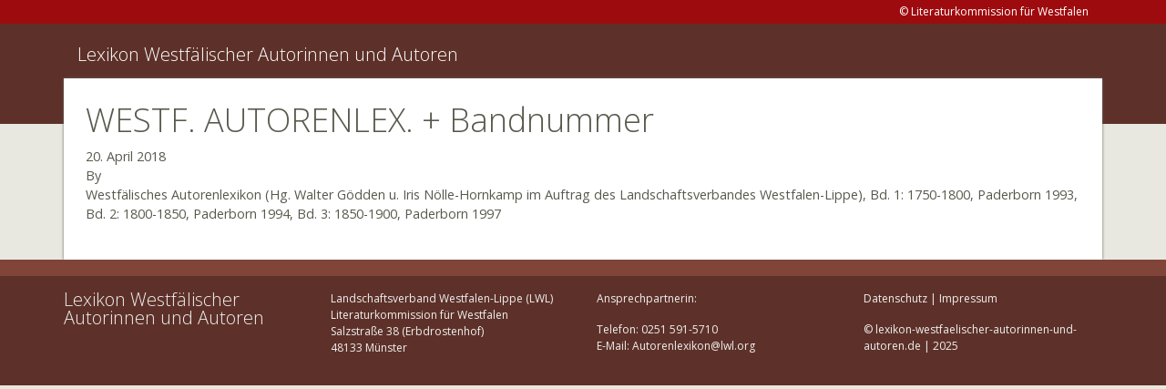

--- FILE ---
content_type: text/html; charset=UTF-8
request_url: https://www.lexikon-westfaelischer-autorinnen-und-autoren.de/dictionary/westf-autorenlex-bandnummer/
body_size: 6821
content:
<!doctype html>
<html lang="de">
  <head>
    <meta charset="utf-8">
    <meta http-equiv="x-ua-compatible" content="ie=edge">
    <meta name="viewport" content="width=device-width, initial-scale=1, shrink-to-fit=no">
    <title>WESTF. AUTORENLEX. + Bandnummer &#8211; Lexikon Westfälischer Autorinnen und Autoren</title>
<meta name='robots' content='max-image-preview:large' />
	<style>img:is([sizes="auto" i], [sizes^="auto," i]) { contain-intrinsic-size: 3000px 1500px }</style>
	<link rel='dns-prefetch' href='//www.lexikon-westfaelischer-autorinnen-und-autoren.de' />
<script type="text/javascript">
/* <![CDATA[ */
window._wpemojiSettings = {"baseUrl":"https:\/\/s.w.org\/images\/core\/emoji\/15.0.3\/72x72\/","ext":".png","svgUrl":"https:\/\/s.w.org\/images\/core\/emoji\/15.0.3\/svg\/","svgExt":".svg","source":{"concatemoji":"https:\/\/www.lexikon-westfaelischer-autorinnen-und-autoren.de\/wp-includes\/js\/wp-emoji-release.min.js?ver=6.7.4"}};
/*! This file is auto-generated */
!function(i,n){var o,s,e;function c(e){try{var t={supportTests:e,timestamp:(new Date).valueOf()};sessionStorage.setItem(o,JSON.stringify(t))}catch(e){}}function p(e,t,n){e.clearRect(0,0,e.canvas.width,e.canvas.height),e.fillText(t,0,0);var t=new Uint32Array(e.getImageData(0,0,e.canvas.width,e.canvas.height).data),r=(e.clearRect(0,0,e.canvas.width,e.canvas.height),e.fillText(n,0,0),new Uint32Array(e.getImageData(0,0,e.canvas.width,e.canvas.height).data));return t.every(function(e,t){return e===r[t]})}function u(e,t,n){switch(t){case"flag":return n(e,"\ud83c\udff3\ufe0f\u200d\u26a7\ufe0f","\ud83c\udff3\ufe0f\u200b\u26a7\ufe0f")?!1:!n(e,"\ud83c\uddfa\ud83c\uddf3","\ud83c\uddfa\u200b\ud83c\uddf3")&&!n(e,"\ud83c\udff4\udb40\udc67\udb40\udc62\udb40\udc65\udb40\udc6e\udb40\udc67\udb40\udc7f","\ud83c\udff4\u200b\udb40\udc67\u200b\udb40\udc62\u200b\udb40\udc65\u200b\udb40\udc6e\u200b\udb40\udc67\u200b\udb40\udc7f");case"emoji":return!n(e,"\ud83d\udc26\u200d\u2b1b","\ud83d\udc26\u200b\u2b1b")}return!1}function f(e,t,n){var r="undefined"!=typeof WorkerGlobalScope&&self instanceof WorkerGlobalScope?new OffscreenCanvas(300,150):i.createElement("canvas"),a=r.getContext("2d",{willReadFrequently:!0}),o=(a.textBaseline="top",a.font="600 32px Arial",{});return e.forEach(function(e){o[e]=t(a,e,n)}),o}function t(e){var t=i.createElement("script");t.src=e,t.defer=!0,i.head.appendChild(t)}"undefined"!=typeof Promise&&(o="wpEmojiSettingsSupports",s=["flag","emoji"],n.supports={everything:!0,everythingExceptFlag:!0},e=new Promise(function(e){i.addEventListener("DOMContentLoaded",e,{once:!0})}),new Promise(function(t){var n=function(){try{var e=JSON.parse(sessionStorage.getItem(o));if("object"==typeof e&&"number"==typeof e.timestamp&&(new Date).valueOf()<e.timestamp+604800&&"object"==typeof e.supportTests)return e.supportTests}catch(e){}return null}();if(!n){if("undefined"!=typeof Worker&&"undefined"!=typeof OffscreenCanvas&&"undefined"!=typeof URL&&URL.createObjectURL&&"undefined"!=typeof Blob)try{var e="postMessage("+f.toString()+"("+[JSON.stringify(s),u.toString(),p.toString()].join(",")+"));",r=new Blob([e],{type:"text/javascript"}),a=new Worker(URL.createObjectURL(r),{name:"wpTestEmojiSupports"});return void(a.onmessage=function(e){c(n=e.data),a.terminate(),t(n)})}catch(e){}c(n=f(s,u,p))}t(n)}).then(function(e){for(var t in e)n.supports[t]=e[t],n.supports.everything=n.supports.everything&&n.supports[t],"flag"!==t&&(n.supports.everythingExceptFlag=n.supports.everythingExceptFlag&&n.supports[t]);n.supports.everythingExceptFlag=n.supports.everythingExceptFlag&&!n.supports.flag,n.DOMReady=!1,n.readyCallback=function(){n.DOMReady=!0}}).then(function(){return e}).then(function(){var e;n.supports.everything||(n.readyCallback(),(e=n.source||{}).concatemoji?t(e.concatemoji):e.wpemoji&&e.twemoji&&(t(e.twemoji),t(e.wpemoji)))}))}((window,document),window._wpemojiSettings);
/* ]]> */
</script>
<style id='wp-emoji-styles-inline-css' type='text/css'>

	img.wp-smiley, img.emoji {
		display: inline !important;
		border: none !important;
		box-shadow: none !important;
		height: 1em !important;
		width: 1em !important;
		margin: 0 0.07em !important;
		vertical-align: -0.1em !important;
		background: none !important;
		padding: 0 !important;
	}
</style>
<link rel='stylesheet' id='wp-block-library-css' href='//www.lexikon-westfaelischer-autorinnen-und-autoren.de/wp-content/cache/wpfc-minified/m8ikbme4/e4mwc.css' type='text/css' media='all' />
<style id='elasticpress-related-posts-style-inline-css' type='text/css'>
.editor-styles-wrapper .wp-block-elasticpress-related-posts ul,.wp-block-elasticpress-related-posts ul{list-style-type:none;padding:0}.editor-styles-wrapper .wp-block-elasticpress-related-posts ul li a>div{display:inline}

</style>
<style id='global-styles-inline-css' type='text/css'>
:root{--wp--preset--aspect-ratio--square: 1;--wp--preset--aspect-ratio--4-3: 4/3;--wp--preset--aspect-ratio--3-4: 3/4;--wp--preset--aspect-ratio--3-2: 3/2;--wp--preset--aspect-ratio--2-3: 2/3;--wp--preset--aspect-ratio--16-9: 16/9;--wp--preset--aspect-ratio--9-16: 9/16;--wp--preset--color--black: #000000;--wp--preset--color--cyan-bluish-gray: #abb8c3;--wp--preset--color--white: #ffffff;--wp--preset--color--pale-pink: #f78da7;--wp--preset--color--vivid-red: #cf2e2e;--wp--preset--color--luminous-vivid-orange: #ff6900;--wp--preset--color--luminous-vivid-amber: #fcb900;--wp--preset--color--light-green-cyan: #7bdcb5;--wp--preset--color--vivid-green-cyan: #00d084;--wp--preset--color--pale-cyan-blue: #8ed1fc;--wp--preset--color--vivid-cyan-blue: #0693e3;--wp--preset--color--vivid-purple: #9b51e0;--wp--preset--gradient--vivid-cyan-blue-to-vivid-purple: linear-gradient(135deg,rgba(6,147,227,1) 0%,rgb(155,81,224) 100%);--wp--preset--gradient--light-green-cyan-to-vivid-green-cyan: linear-gradient(135deg,rgb(122,220,180) 0%,rgb(0,208,130) 100%);--wp--preset--gradient--luminous-vivid-amber-to-luminous-vivid-orange: linear-gradient(135deg,rgba(252,185,0,1) 0%,rgba(255,105,0,1) 100%);--wp--preset--gradient--luminous-vivid-orange-to-vivid-red: linear-gradient(135deg,rgba(255,105,0,1) 0%,rgb(207,46,46) 100%);--wp--preset--gradient--very-light-gray-to-cyan-bluish-gray: linear-gradient(135deg,rgb(238,238,238) 0%,rgb(169,184,195) 100%);--wp--preset--gradient--cool-to-warm-spectrum: linear-gradient(135deg,rgb(74,234,220) 0%,rgb(151,120,209) 20%,rgb(207,42,186) 40%,rgb(238,44,130) 60%,rgb(251,105,98) 80%,rgb(254,248,76) 100%);--wp--preset--gradient--blush-light-purple: linear-gradient(135deg,rgb(255,206,236) 0%,rgb(152,150,240) 100%);--wp--preset--gradient--blush-bordeaux: linear-gradient(135deg,rgb(254,205,165) 0%,rgb(254,45,45) 50%,rgb(107,0,62) 100%);--wp--preset--gradient--luminous-dusk: linear-gradient(135deg,rgb(255,203,112) 0%,rgb(199,81,192) 50%,rgb(65,88,208) 100%);--wp--preset--gradient--pale-ocean: linear-gradient(135deg,rgb(255,245,203) 0%,rgb(182,227,212) 50%,rgb(51,167,181) 100%);--wp--preset--gradient--electric-grass: linear-gradient(135deg,rgb(202,248,128) 0%,rgb(113,206,126) 100%);--wp--preset--gradient--midnight: linear-gradient(135deg,rgb(2,3,129) 0%,rgb(40,116,252) 100%);--wp--preset--font-size--small: 13px;--wp--preset--font-size--medium: 20px;--wp--preset--font-size--large: 36px;--wp--preset--font-size--x-large: 42px;--wp--preset--spacing--20: 0.44rem;--wp--preset--spacing--30: 0.67rem;--wp--preset--spacing--40: 1rem;--wp--preset--spacing--50: 1.5rem;--wp--preset--spacing--60: 2.25rem;--wp--preset--spacing--70: 3.38rem;--wp--preset--spacing--80: 5.06rem;--wp--preset--shadow--natural: 6px 6px 9px rgba(0, 0, 0, 0.2);--wp--preset--shadow--deep: 12px 12px 50px rgba(0, 0, 0, 0.4);--wp--preset--shadow--sharp: 6px 6px 0px rgba(0, 0, 0, 0.2);--wp--preset--shadow--outlined: 6px 6px 0px -3px rgba(255, 255, 255, 1), 6px 6px rgba(0, 0, 0, 1);--wp--preset--shadow--crisp: 6px 6px 0px rgba(0, 0, 0, 1);}:where(body) { margin: 0; }.wp-site-blocks > .alignleft { float: left; margin-right: 2em; }.wp-site-blocks > .alignright { float: right; margin-left: 2em; }.wp-site-blocks > .aligncenter { justify-content: center; margin-left: auto; margin-right: auto; }:where(.is-layout-flex){gap: 0.5em;}:where(.is-layout-grid){gap: 0.5em;}.is-layout-flow > .alignleft{float: left;margin-inline-start: 0;margin-inline-end: 2em;}.is-layout-flow > .alignright{float: right;margin-inline-start: 2em;margin-inline-end: 0;}.is-layout-flow > .aligncenter{margin-left: auto !important;margin-right: auto !important;}.is-layout-constrained > .alignleft{float: left;margin-inline-start: 0;margin-inline-end: 2em;}.is-layout-constrained > .alignright{float: right;margin-inline-start: 2em;margin-inline-end: 0;}.is-layout-constrained > .aligncenter{margin-left: auto !important;margin-right: auto !important;}.is-layout-constrained > :where(:not(.alignleft):not(.alignright):not(.alignfull)){margin-left: auto !important;margin-right: auto !important;}body .is-layout-flex{display: flex;}.is-layout-flex{flex-wrap: wrap;align-items: center;}.is-layout-flex > :is(*, div){margin: 0;}body .is-layout-grid{display: grid;}.is-layout-grid > :is(*, div){margin: 0;}body{padding-top: 0px;padding-right: 0px;padding-bottom: 0px;padding-left: 0px;}a:where(:not(.wp-element-button)){text-decoration: underline;}:root :where(.wp-element-button, .wp-block-button__link){background-color: #32373c;border-width: 0;color: #fff;font-family: inherit;font-size: inherit;line-height: inherit;padding: calc(0.667em + 2px) calc(1.333em + 2px);text-decoration: none;}.has-black-color{color: var(--wp--preset--color--black) !important;}.has-cyan-bluish-gray-color{color: var(--wp--preset--color--cyan-bluish-gray) !important;}.has-white-color{color: var(--wp--preset--color--white) !important;}.has-pale-pink-color{color: var(--wp--preset--color--pale-pink) !important;}.has-vivid-red-color{color: var(--wp--preset--color--vivid-red) !important;}.has-luminous-vivid-orange-color{color: var(--wp--preset--color--luminous-vivid-orange) !important;}.has-luminous-vivid-amber-color{color: var(--wp--preset--color--luminous-vivid-amber) !important;}.has-light-green-cyan-color{color: var(--wp--preset--color--light-green-cyan) !important;}.has-vivid-green-cyan-color{color: var(--wp--preset--color--vivid-green-cyan) !important;}.has-pale-cyan-blue-color{color: var(--wp--preset--color--pale-cyan-blue) !important;}.has-vivid-cyan-blue-color{color: var(--wp--preset--color--vivid-cyan-blue) !important;}.has-vivid-purple-color{color: var(--wp--preset--color--vivid-purple) !important;}.has-black-background-color{background-color: var(--wp--preset--color--black) !important;}.has-cyan-bluish-gray-background-color{background-color: var(--wp--preset--color--cyan-bluish-gray) !important;}.has-white-background-color{background-color: var(--wp--preset--color--white) !important;}.has-pale-pink-background-color{background-color: var(--wp--preset--color--pale-pink) !important;}.has-vivid-red-background-color{background-color: var(--wp--preset--color--vivid-red) !important;}.has-luminous-vivid-orange-background-color{background-color: var(--wp--preset--color--luminous-vivid-orange) !important;}.has-luminous-vivid-amber-background-color{background-color: var(--wp--preset--color--luminous-vivid-amber) !important;}.has-light-green-cyan-background-color{background-color: var(--wp--preset--color--light-green-cyan) !important;}.has-vivid-green-cyan-background-color{background-color: var(--wp--preset--color--vivid-green-cyan) !important;}.has-pale-cyan-blue-background-color{background-color: var(--wp--preset--color--pale-cyan-blue) !important;}.has-vivid-cyan-blue-background-color{background-color: var(--wp--preset--color--vivid-cyan-blue) !important;}.has-vivid-purple-background-color{background-color: var(--wp--preset--color--vivid-purple) !important;}.has-black-border-color{border-color: var(--wp--preset--color--black) !important;}.has-cyan-bluish-gray-border-color{border-color: var(--wp--preset--color--cyan-bluish-gray) !important;}.has-white-border-color{border-color: var(--wp--preset--color--white) !important;}.has-pale-pink-border-color{border-color: var(--wp--preset--color--pale-pink) !important;}.has-vivid-red-border-color{border-color: var(--wp--preset--color--vivid-red) !important;}.has-luminous-vivid-orange-border-color{border-color: var(--wp--preset--color--luminous-vivid-orange) !important;}.has-luminous-vivid-amber-border-color{border-color: var(--wp--preset--color--luminous-vivid-amber) !important;}.has-light-green-cyan-border-color{border-color: var(--wp--preset--color--light-green-cyan) !important;}.has-vivid-green-cyan-border-color{border-color: var(--wp--preset--color--vivid-green-cyan) !important;}.has-pale-cyan-blue-border-color{border-color: var(--wp--preset--color--pale-cyan-blue) !important;}.has-vivid-cyan-blue-border-color{border-color: var(--wp--preset--color--vivid-cyan-blue) !important;}.has-vivid-purple-border-color{border-color: var(--wp--preset--color--vivid-purple) !important;}.has-vivid-cyan-blue-to-vivid-purple-gradient-background{background: var(--wp--preset--gradient--vivid-cyan-blue-to-vivid-purple) !important;}.has-light-green-cyan-to-vivid-green-cyan-gradient-background{background: var(--wp--preset--gradient--light-green-cyan-to-vivid-green-cyan) !important;}.has-luminous-vivid-amber-to-luminous-vivid-orange-gradient-background{background: var(--wp--preset--gradient--luminous-vivid-amber-to-luminous-vivid-orange) !important;}.has-luminous-vivid-orange-to-vivid-red-gradient-background{background: var(--wp--preset--gradient--luminous-vivid-orange-to-vivid-red) !important;}.has-very-light-gray-to-cyan-bluish-gray-gradient-background{background: var(--wp--preset--gradient--very-light-gray-to-cyan-bluish-gray) !important;}.has-cool-to-warm-spectrum-gradient-background{background: var(--wp--preset--gradient--cool-to-warm-spectrum) !important;}.has-blush-light-purple-gradient-background{background: var(--wp--preset--gradient--blush-light-purple) !important;}.has-blush-bordeaux-gradient-background{background: var(--wp--preset--gradient--blush-bordeaux) !important;}.has-luminous-dusk-gradient-background{background: var(--wp--preset--gradient--luminous-dusk) !important;}.has-pale-ocean-gradient-background{background: var(--wp--preset--gradient--pale-ocean) !important;}.has-electric-grass-gradient-background{background: var(--wp--preset--gradient--electric-grass) !important;}.has-midnight-gradient-background{background: var(--wp--preset--gradient--midnight) !important;}.has-small-font-size{font-size: var(--wp--preset--font-size--small) !important;}.has-medium-font-size{font-size: var(--wp--preset--font-size--medium) !important;}.has-large-font-size{font-size: var(--wp--preset--font-size--large) !important;}.has-x-large-font-size{font-size: var(--wp--preset--font-size--x-large) !important;}
:where(.wp-block-post-template.is-layout-flex){gap: 1.25em;}:where(.wp-block-post-template.is-layout-grid){gap: 1.25em;}
:where(.wp-block-columns.is-layout-flex){gap: 2em;}:where(.wp-block-columns.is-layout-grid){gap: 2em;}
:root :where(.wp-block-pullquote){font-size: 1.5em;line-height: 1.6;}
</style>
<link rel='stylesheet' id='elasticpress-facets-css' href='//www.lexikon-westfaelischer-autorinnen-und-autoren.de/wp-content/cache/wpfc-minified/zk4xv4a/e4mwc.css' type='text/css' media='all' />
<link rel='stylesheet' id='sage/main.css-css' href='//www.lexikon-westfaelischer-autorinnen-und-autoren.de/wp-content/cache/wpfc-minified/ldwjq3dd/e4mwc.css' type='text/css' media='all' />
<script type="text/javascript" src="https://www.lexikon-westfaelischer-autorinnen-und-autoren.de/wp-includes/js/jquery/jquery.min.js?ver=3.7.1" id="jquery-core-js"></script>
<script type="text/javascript" src="https://www.lexikon-westfaelischer-autorinnen-und-autoren.de/wp-includes/js/jquery/jquery-migrate.min.js?ver=3.4.1" id="jquery-migrate-js"></script>
<link rel="https://api.w.org/" href="https://www.lexikon-westfaelischer-autorinnen-und-autoren.de/wp-json/" /><link rel="EditURI" type="application/rsd+xml" title="RSD" href="https://www.lexikon-westfaelischer-autorinnen-und-autoren.de/xmlrpc.php?rsd" />
<meta name="generator" content="WordPress 6.7.4" />
<link rel="canonical" href="https://www.lexikon-westfaelischer-autorinnen-und-autoren.de/dictionary/westf-autorenlex-bandnummer/" />
<link rel='shortlink' href='https://www.lexikon-westfaelischer-autorinnen-und-autoren.de/?p=5056' />
<link rel="alternate" title="oEmbed (JSON)" type="application/json+oembed" href="https://www.lexikon-westfaelischer-autorinnen-und-autoren.de/wp-json/oembed/1.0/embed?url=https%3A%2F%2Fwww.lexikon-westfaelischer-autorinnen-und-autoren.de%2Fdictionary%2Fwestf-autorenlex-bandnummer%2F" />
<link rel="icon" href="https://www.lexikon-westfaelischer-autorinnen-und-autoren.de/wp-content/uploads/2021/02/cropped-Logo-Liko-32x32.jpg" sizes="32x32" />
<link rel="icon" href="https://www.lexikon-westfaelischer-autorinnen-und-autoren.de/wp-content/uploads/2021/02/cropped-Logo-Liko-192x192.jpg" sizes="192x192" />
<link rel="apple-touch-icon" href="https://www.lexikon-westfaelischer-autorinnen-und-autoren.de/wp-content/uploads/2021/02/cropped-Logo-Liko-180x180.jpg" />
<meta name="msapplication-TileImage" content="https://www.lexikon-westfaelischer-autorinnen-und-autoren.de/wp-content/uploads/2021/02/cropped-Logo-Liko-270x270.jpg" />
</head>
  <body class="ldb_dictionary-template-default single single-ldb_dictionary postid-5056 cookies-not-set westf-autorenlex-bandnummer app-data index-data singular-data single-data single-ldb_dictionary-data single-ldb_dictionary-westf-autorenlex-bandnummer-data">
        <header class="banner">
    <div class="address-line">
        <div class="container">
            <section class="widget sow-editor-2 widget_sow-editor"><div
			
			class="so-widget-sow-editor so-widget-sow-editor-base"
			
		>
<div class="siteorigin-widget-tinymce textwidget">
	<p>&copy; Literaturkommission für Westfalen</p>
</div>
</div></section>        </div>
    </div>

    <div class="brand-line">
        <div class="container pt-3">
            <a class="brand" href="https://www.lexikon-westfaelischer-autorinnen-und-autoren.de/">Lexikon Westfälischer Autorinnen und Autoren</a>
            <p></p>
        </div>
    </div>
</header>
    <div class="wrap container" role="document">
      <div class="content">
        <main class="main">
                 <article class="post-5056 ldb_dictionary type-ldb_dictionary status-publish hentry ldb_dictionary_letters-w ldb_dictionary_types-literatur">
    <header>
        <h1 class="entry-title">WESTF. AUTORENLEX. + Bandnummer</h1>
        <time class="updated" datetime="2018-04-20T10:13:34+00:00">20. April 2018</time>
<p class="byline author vcard">
  By <a href="https://www.lexikon-westfaelischer-autorinnen-und-autoren.de/author/" rel="author" class="fn">
    
  </a>
</p>
    </header>
    <div class="entry-content">
        <p>Westfälisches Autorenlexikon (Hg. Walter Gödden u. Iris Nölle-Hornkamp im Auftrag des Landschaftsverbandes Westfalen-Lippe), Bd. 1: 1750-1800, Paderborn 1993, Bd. 2: 1800-1850, Paderborn 1994, Bd. 3: 1850-1900, Paderborn 1997</p>
    </div>
    <footer>
        
    </footer>
    
<section id="comments" class="comments">
  
  
  </section>

    </article>
          </main>
              </div>
    </div>
        <footer class="content-info">
  <div class="separator">
    &nbsp;
  </div>
  <div class="container">
    <section class="widget siteorigin-panels-builder-2 widget_siteorigin-panels-builder"><div id="pl-w69300faa31242"  class="panel-layout" ><div id="pg-w69300faa31242-0"  class="panel-grid panel-no-style" ><div id="pgc-w69300faa31242-0-0"  class="panel-grid-cell" ><div id="panel-w69300faa31242-0-0-0" class="so-panel widget widget_sow-editor panel-first-child panel-last-child" data-index="0" ><div
			
			class="so-widget-sow-editor so-widget-sow-editor-base"
			
		>
<div class="siteorigin-widget-tinymce textwidget">
	<h2>Lexikon Westfälischer<br />
Autorinnen und Autoren</h2>
</div>
</div></div></div><div id="pgc-w69300faa31242-0-1"  class="panel-grid-cell" ><div id="panel-w69300faa31242-0-1-0" class="so-panel widget widget_sow-editor panel-first-child panel-last-child" data-index="1" ><div
			
			class="so-widget-sow-editor so-widget-sow-editor-base"
			
		>
<div class="siteorigin-widget-tinymce textwidget">
	<p>Landschaftsverband Westfalen-Lippe (LWL)<br />
Literaturkommission für Westfalen<br />
Salzstraße 38 (Erbdrostenhof)<br />
48133 Münster</p>
</div>
</div></div></div><div id="pgc-w69300faa31242-0-2"  class="panel-grid-cell" ><div id="panel-w69300faa31242-0-2-0" class="so-panel widget widget_sow-editor panel-first-child panel-last-child" data-index="2" ><div
			
			class="so-widget-sow-editor so-widget-sow-editor-base"
			
		>
<div class="siteorigin-widget-tinymce textwidget">
	<p>Ansprechpartnerin:</p>
<p>Telefon: 0251 591-5710<br />
E-Mail: Autorenlexikon@lwl.org</p>
</div>
</div></div></div><div id="pgc-w69300faa31242-0-3"  class="panel-grid-cell" ><div id="panel-w69300faa31242-0-3-0" class="so-panel widget widget_sow-editor panel-first-child panel-last-child" data-index="3" ><div
			
			class="so-widget-sow-editor so-widget-sow-editor-base"
			
		>
<div class="siteorigin-widget-tinymce textwidget">
	<p><a href="/datenschutz">Datenschutz</a> | <a href="/impressum">Impressum</a></p>
<p>© lexikon-westfaelischer-autorinnen-und-autoren.de | 2025</p>
</div>
</div></div></div></div></div></section>  </div>
</footer>
    <!-- Matomo -->
<script>
  var _paq = window._paq = window._paq || [];
  /* tracker methods like "setCustomDimension" should be called before "trackPageView" */
  _paq.push(['trackPageView']);
_paq.push(['trackAllContentImpressions']);
  _paq.push(['enableLinkTracking']);
  (function() {
    var u="//matomo.m8interactive.com/";
    _paq.push(['setTrackerUrl', u+'matomo.php']);
    _paq.push(['setSiteId', '1']);
    var d=document, g=d.createElement('script'), s=d.getElementsByTagName('script')[0];
    g.async=true; g.src=u+'matomo.js'; s.parentNode.insertBefore(g,s);
  })();
</script>
<!-- End Matomo Code -->
<style media="all" id="siteorigin-panels-layouts-footer">/* Layout w69300faa31242 */ #pgc-w69300faa31242-0-0 , #pgc-w69300faa31242-0-1 , #pgc-w69300faa31242-0-2 , #pgc-w69300faa31242-0-3 { width:25%;width:calc(25% - ( 0.75 * 30px ) ) } #pl-w69300faa31242 .so-panel { margin-bottom:30px } #pl-w69300faa31242 .so-panel:last-of-type { margin-bottom:0px } #pg-w69300faa31242-0.panel-has-style > .panel-row-style, #pg-w69300faa31242-0.panel-no-style { -webkit-align-items:flex-start;align-items:flex-start } @media (max-width:780px){ #pg-w69300faa31242-0.panel-no-style, #pg-w69300faa31242-0.panel-has-style > .panel-row-style, #pg-w69300faa31242-0 { -webkit-flex-direction:column;-ms-flex-direction:column;flex-direction:column } #pg-w69300faa31242-0 > .panel-grid-cell , #pg-w69300faa31242-0 > .panel-row-style > .panel-grid-cell { width:100%;margin-right:0 } #pgc-w69300faa31242-0-0 , #pgc-w69300faa31242-0-1 , #pgc-w69300faa31242-0-2 { margin-bottom:30px } #pl-w69300faa31242 .panel-grid-cell { padding:0 } #pl-w69300faa31242 .panel-grid .panel-grid-cell-empty { display:none } #pl-w69300faa31242 .panel-grid .panel-grid-cell-mobile-last { margin-bottom:0px }  } </style><link rel='stylesheet' id='siteorigin-panels-front-css' href='//www.lexikon-westfaelischer-autorinnen-und-autoren.de/wp-content/cache/wpfc-minified/8x9u5h3o/e4mwc.css' type='text/css' media='all' />
<script type="text/javascript" src="https://www.lexikon-westfaelischer-autorinnen-und-autoren.de/wp-includes/js/underscore.min.js?ver=1.13.7" id="underscore-js"></script>
<script type="text/javascript" src="https://www.lexikon-westfaelischer-autorinnen-und-autoren.de/wp-content/plugins/literatur-datenbank/resources/assets/js/ldb.js?ver=1" id="ldb-js"></script>
<script type="text/javascript" src="https://www.lexikon-westfaelischer-autorinnen-und-autoren.de/wp-content/themes/alex/dist/scripts/main.js" id="sage/main.js-js"></script>
  </body>
</html><!-- WP Fastest Cache file was created in 0.35202503204346 seconds, on 04-12-25 3:44:18 --><!-- via php -->